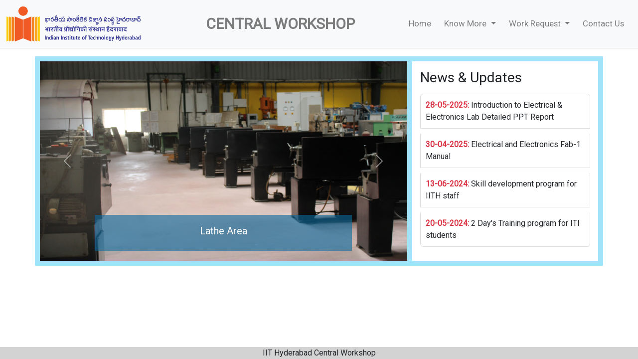

--- FILE ---
content_type: text/html; charset=utf-8
request_url: https://cws.iith.ac.in/?page=34
body_size: 2630
content:

<!DOCTYPE html>
<html lang="en">
<head>
    <title>IITH CWS</title>
    
    <meta name="viewport" content="width=device-width, initial-scale=1">
    <link rel="icon" type="image/png" sizes="32x32" href="/static/img/favicon_io/favicon-32x32.png">
<link rel="icon" type="image/png" sizes="16x16" href="/static/img/favicon_io/favicon-16x16.png">
<link rel="apple-touch-icon" sizes="180x180" href="/static/img/favicon_io/apple-touch-icon.png">
<link rel="manifest" href="/static/img/favicon_io/site.webmanifest">
<link rel="shortcut icon" href="/static/img/favicon_io/favicon.ico">

    <!-- Bootstrap -->
    <link rel="stylesheet" href="https://cdn.jsdelivr.net/npm/bootstrap@4.6.2/dist/css/bootstrap.min.css">
    <link href="https://fonts.googleapis.com/css?family=Roboto" rel="stylesheet">
    <link rel="stylesheet" href="/static/css/styles1.css">

    <style>
        .navbar-nav .nav-link {
            font-size: 1.05rem;
            padding: 8px 10px;
        }

        @media (max-width: 768px) {
            .navbar-nav .nav-link {
                font-size: 0.85rem;
                padding: 6px 6px;
            }
        }

        .header {
            font-weight: bold;
            font-size: 30px;
            color: rgba(0, 0, 0, .5);
        }

        @media (max-width: 991.98px) {
            .header {
                display: none;
            }
        }

        /* Welcome Text - only visible on mobile */
        .mobile-welcome {
            display: none;
        }

        @media (max-width: 768px) {
            .mobile-welcome {
                display: flex;
                justify-content: center;
                align-items: center;
                text-align: center;
                font-size: 1.5rem;
                margin: 2rem 1rem;
                font-weight: bold;
                color: #444;
            }
        }
    </style>
</head>
<body>

<!-- Navbar -->
<nav class="navbar navbar-expand-lg navbar-light bg-light">
    <a class="navbar-brand d-flex align-items-center" href="https://www.iith.ac.in" style="width: 30%; margin-left: 1%;">
        <img src="https://www.iith.ac.in/assets/images/horzlogolong.png" style="width: 70%;" alt="IITH Logo">
    </a>

    <div class="mx-auto text-center">
        <h2 class="header mb-0">CENTRAL WORKSHOP</h2>
    </div>

    <button class="navbar-toggler" type="button" data-toggle="collapse" data-target="#navbarSupportedContent"
        aria-controls="navbarSupportedContent" aria-expanded="false" aria-label="Toggle navigation">
        <span class="navbar-toggler-icon"></span>
    </button>

    <div class="collapse navbar-collapse justify-content-end" id="navbarSupportedContent">
        <ul class="navbar-nav">
            <li class="nav-item"><a class="nav-link" href="/">Home</a></li>

            <li class="nav-item dropdown">
                <a class="nav-link dropdown-toggle" href="#" id="knowMoreDropdown" role="button" data-toggle="dropdown">
                    Know More
                </a>
                <div class="dropdown-menu">
                    <a class="dropdown-item" href="/aboutus/">About Us</a>
                    <a class="dropdown-item" href="/administration/">People</a>
                    <a class="dropdown-item" href="/Gallery/">Gallery</a>
                </div>
            </li>

            <li class="nav-item dropdown">
                <a class="nav-link dropdown-toggle" href="#" id="workRequestDropdown" role="button" data-toggle="dropdown">
                    Work Request
                </a>
                <div class="dropdown-menu">
                    <a class="dropdown-item" href="/workflow/">Workflow</a>
                    <a class="dropdown-item" href="/form/">Submit Work Request</a>
                    <a class="dropdown-item" href="/pending_orders/">Track Work Request</a>
                    <a class="dropdown-item" href="https://docs.google.com/spreadsheets/d/17V5UMA0XOtYTNIgf8uq6h8tqZCQRLqKpcM5_LNi6-3g/edit?usp=sharing">
                        Track Old Work Request
                    </a>
                </div>
            </li>

            <li class="nav-item"><a class="nav-link" href="/contactus/">Contact Us</a></li>
        </ul>
    </div>
</nav>

<hr>

<!-- Mobile View Welcome Message -->
<div class="mobile-welcome">
    Welcome to Central Workshop
</div>

<!-- Scripts -->
<script src="https://cdn.jsdelivr.net/npm/jquery@3.5.1/dist/jquery.slim.min.js"></script>
<script src="https://cdn.jsdelivr.net/npm/bootstrap@4.6.2/dist/js/bootstrap.bundle.min.js"></script>

</body>
</html>


<head>
  <link rel="icon" type="image/png" href="/static/img/favicon_io/favicon-32x32.png">
  <link href="https://cdn.jsdelivr.net/npm/bootstrap@5.2.0-beta1/dist/css/bootstrap.min.css" rel="stylesheet">
  <link rel="stylesheet" href="https://cdnjs.cloudflare.com/ajax/libs/font-awesome/4.7.0/css/font-awesome.min.css">
  <base href="/">
  <link rel="stylesheet" type="text/css" href="/static/css/index.css">
  <script src="https://cdn.jsdelivr.net/npm/bootstrap@5.2.0-beta1/dist/js/bootstrap.bundle.min.js"></script>
</head>

<style>
  .carousel-img {
    height: 100%;
    max-height: 400px;
    object-fit: cover;
  }

  @media (max-width: 768px) {
    .carousel-img {
      max-height: 250px;
    }
  }

  .carousel-item {
    margin: 0;
    padding: 0;
  }

  .carousel-inner {
    display: flex;
    width: 100%;
  }

  .carousel-item {
    flex: 0 0 100%;
    max-width: 100%;
  }

  .news a {
    margin-bottom: 10px;
    padding: 10px;
    white-space: normal;
  }

  .content-border {
    border: 10px solid #A1E3F9;
  }

  .content-border .col-md-8 {
    border-right: 10px solid #A1E3F9;
  }

  @media (max-width: 768px) {
    .content-border .col-md-8 {
      border-right: none;
      border-bottom: 10px solid #A1E3F9;
    }
  }
</style>

<body>
	<p></p>
  <div class="container text-justify p-0">
    <div class="row g-0 content-border">
      
      <!-- Carousel Section -->
      <div class="col-md-8 col-12">
        <div id="carouselExampleIndicators" class="carousel slide" data-bs-ride="carousel">
          <div class="carousel-inner">
            <div class="carousel-item active">
              <img src="/static/img/Lathe%20area.jpg" class="d-block w-100 carousel-img" alt="First" title="Lathe Area">
              <div class="carousel-caption d-none d-md-block bg-opacity-50 text-white" style="background-color: rgba(10, 106, 158, 0.6);">
                <h5>Lathe Area</h5>
              </div>
            </div>
            <div class="carousel-item">
              <img src="/static/img/cr_2.JPG" class="d-block w-100 carousel-img" alt="Second" title="Lathe2">
            </div>
            <div class="carousel-item">
              <img src="/static/img/SDP/SDP_2024.png" class="d-block w-100 carousel-img" alt="Fourth" title="SDP_2024">
            </div>
          </div>
          <button class="carousel-control-prev" type="button" data-bs-target="#carouselExampleIndicators" data-bs-slide="prev">
            <span class="carousel-control-prev-icon" aria-hidden="true"></span>
            <span class="visually-hidden">Previous</span>
          </button>
          <button class="carousel-control-next" type="button" data-bs-target="#carouselExampleIndicators" data-bs-slide="next">
            <span class="carousel-control-next-icon" aria-hidden="true"></span>
            <span class="visually-hidden">Next</span>
          </button>
        </div>
      </div>

      <!-- News Section -->
      <div class="col-md-4 col-12 p-3">
        <div class="rounded" id="News">
          <h3>News & Updates</h3>
          <div class="list-group news pt-2">
            <a href="/static/img/files/PPT%20report.pdf" target="_blank"
              class="list-group-item list-group-item-action text-dark text-start"
              title="Ele_Elec_Introduction to Fab-1_PPT Report">
              <b class="text-danger">28-05-2025: </b>Introduction to Electrical & Electronics Lab Detailed PPT Report
            </a>
            <a href="/static/img/files/Ele_Elec_Fab1_Sem1.pdf" target="_blank"
              class="list-group-item list-group-item-action text-dark text-start" title="Ele_Elec_Fab1_Sem1_Manual">
              <b class="text-danger">30-04-2025: </b>Electrical and Electronics Fab-1 Manual
            </a>
            <a href="/static/img/files/CW_SDP2024.pdf" target="_blank"
              class="list-group-item list-group-item-action text-dark text-start" title="CW_SDP2024">
              <b class="text-danger">13-06-2024: </b>Skill development program for IITH staff
            </a>
            <a href="/static/img/files/ITI.png" target="_blank"
              class="list-group-item list-group-item-action text-dark text-start" title="List of ITI students">
              <b class="text-danger">20-05-2024: </b>2 Day's Training program for ITI students
            </a>
          </div>
        </div>
      </div>

    </div>
  </div>

  </body>
<footer class="footer">
	<p>IIT Hyderabad Central Workshop</p>
</footer>
</html>

</body>



--- FILE ---
content_type: text/css
request_url: https://cws.iith.ac.in/static/css/styles1.css
body_size: 601
content:
body {
    font-family: 'Roboto', sans-serif;
    min-height: 100%;
    margin: 0;
    padding: 0;
}

hr {
    margin: 0;
}

a {
    text-decoration: none;
    transition-duration: 1s;
}

a:hover {
    text-decoration: none;
    color: inherit;
    transition-duration: 1s
}

.navbar-brand {
    width: 30%;
    margin-left: 1%;
}
.navbar-nav{
    font-size: 22px;
    padding-right: 20px;
}
.nav-item{
    padding-left:10px;
}
.collapse {
    width: 40%;
    text-align: center;
}

#logo {
    width: 70%;
    padding: 0;
    margin: 0;
}

.nav-link {
    text-decoration: none;
    color: #5a5a5a;
    transition-duration: 0.5s;
    outline: none;
    font-size: 1em;
}

.nav-link:hover {
    color: black;
    text-decoration: dotted;
    transition-duration: 0.5s;
    outline: none;
}

.heading {
    width: 40%;
    color: #5a5a5a;
    font-weight: bold;
    margin: 1%;
    text-align: center;
}

label {
    font-size: 1.25rem;
    padding: 0.5rem;
    text-align: right;
    color: #5a5a5a;
}

.btn:hover {
    color: black;
    transition-duration: 0.5s;
    border: solid #5a5a5a 1px;
}

.btn {
    border: solid #ffffff 1px;
    transition-duration: 0.5s;
}

li {
    margin: 1;
}

.footer {
    position: fixed;
    bottom: 0;
    width: 100%;
    background-color: lightgray;
    padding: 0;
    margin: 0;
    text-align: center;
}

.footer p {
    margin: 0;
    padding: 0;
}

.title {
    font-size: 2em;
}

@media only screen and (max-width: 768px) {
    [class*="col-"] {
        width: 100%;
    }

    .title {
        font-size: 1em;
    }

    .navbar-brand {
        width: 30%;
    }

    #logo {
        padding: 20px 20px 20px 20px;
        width: 100%;
    }

    #workflow {
        font-size: 1em;
    }

    #flowchart {
        min-width: 100%;
    }

    .container {
        min-width: 100%;
    }

    label {
        text-align: left;
    }
}

--- FILE ---
content_type: text/css
request_url: https://cws.iith.ac.in/static/css/index.css
body_size: 576
content:
body {
	font-family: 'Roboto', sans-serif;
	min-height: 100%;
	margin: 0;
	padding: 0;
}

hr {
	margin: 0;
}

a {
	text-decoration: none;
	transition-duration: 1s;
}

a:hover {
	text-decoration: none;
	color: inherit;
	transition-duration: 1s
}

.navbar-brand {
	width: 40%;
	margin-left: 1%;
}

.collapse {
	width: 40%;
	text-align: center;
}

#logo {
	width: 70%;
	padding: 10;
	margin: 0;
}

.nav-link {
	text-decoration: none;
	color: #5a5a5a;
	transition-duration: 0.5s;
	outline: none;
	font-size: 1em;
}

.nav-link:hover {
	color: black;
	transition-duration: 0.5s;
}

.heading {
	width: 40%;
	color: #5a5a5a;
	font-weight: bold;
	margin: 1%;
	text-align: center;
}

label {
	font-size: 1.25rem;
	padding: 0.5rem;
	text-align: right;
	color: #5a5a5a;
}

.btn:hover {
	color: black;
	transition-duration: 0.5s;
	border: solid #5a5a5a 1px;
}

.btn {
	border: solid #ffffff 1px;
	transition-duration: 0.5s;
}

li {
	margin: 1;
}

#flowchart {
	margin: auto;
	width: 70%;
	display: block;
}

.footer {
	position: fixed;
	bottom: 0;
	width: 100%;
	background-color: lightgray;
	padding: 0;
	margin: 0;
	text-align: center;
	z-index: 1000;
}

.footer p {
	margin: 0;
	padding: 0;
	z-index: 1000;
}

.title {
	font-size: 2em;
}

#workflow {
	font-size: 2em;
	color: #5a5a5a;
	text-align: center;
}

@media only screen and (max-width: 768px) {
	[class*="col-"] {
		width: 100%;
	}

	.title {
		font-size: 1em;
	}

	.navbar-brand {
		width: 30%;
	}

	#logo {
		width: 100%;
	}

	#workflow {
		font-size: 1em;
	}

	#flowchart {
		min-width: 100%;
	}

	.container {
		min-width: 100%;
	}

	label {
		text-align: left;
	}
}
